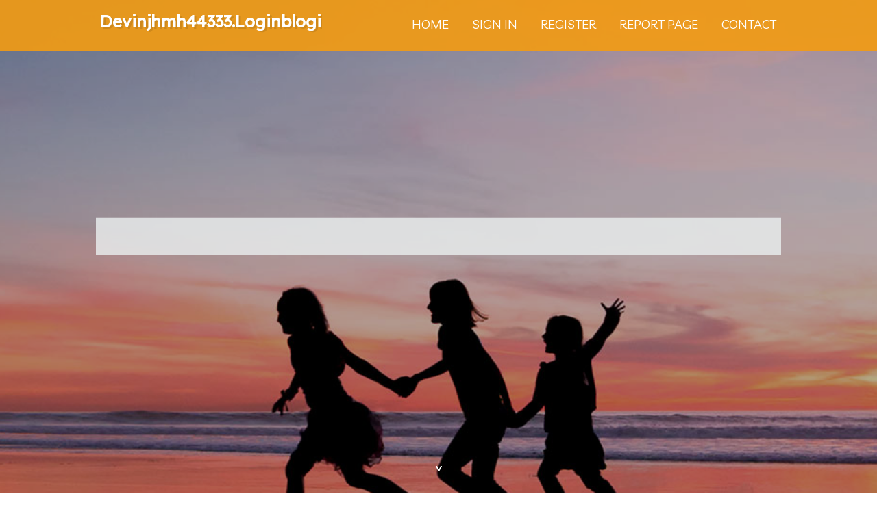

--- FILE ---
content_type: text/html; charset=UTF-8
request_url: https://devinjhmh44333.loginblogin.com/
body_size: 2413
content:
<!DOCTYPE html>
<!--[if IE 8]><html class="lt-ie10 lt-ie9 no-js" prefix="og: https://ogp.me/ns#" lang="en"><![endif]-->
<!--[if IE 9]><html class="lt-ie10 no-js" prefix="og: https://ogp.me/ns#" lang="en"><![endif]-->
<!--[if gt IE 9]><!--><html class="no-js" prefix="og: https://ogp.me/ns#" lang="en"><!--<![endif]-->
<head>
<meta charset="utf-8"><meta http-equiv="X-UA-Compatible" content="IE=edge,chrome=1">
<title>New blog devinjhmh44333.loginblogin.com - homepage</title>
<meta name="viewport" content="width=device-width,initial-scale=1,viewport-fit=cover">
<meta name="msapplication-tap-highlight" content="no">
<link href="https://cloud.loginblogin.com/blog/cdn/style.css" rel="stylesheet">
<meta name="generator" content="loginblogin.com">
<meta name="format-detection" content="telephone=no">
<meta property="og:url" content="https://devinjhmh44333.loginblogin.com/">
<meta property="og:title" content="New blog devinjhmh44333.loginblogin.com - homepage">
<meta property="og:type" content="article">
<meta property="og:description" content="New blog devinjhmh44333.loginblogin.com - homepage">
<meta property="og:site_name" content="loginblogin.com">
<meta property="og:image" content="https://cloud.loginblogin.com/blog/images/img03.jpg">
<link rel="canonical" href="https://devinjhmh44333.loginblogin.com/" />
<link href="https://cloud.loginblogin.com/favicon.ico" rel="shortcut icon" />
</head>
<body class="layout-01 wtf-homepage">
<div class="wnd-page color-red">

<div id="wrapper">

<header id="header">
<div id="layout-section" class="section header header-01 cf design-01 section-media">
<div class="nav-line initial-state cf wnd-fixed">
<div class="section-inner">
<div class="logo logo-default wnd-font-size-90 proxima-nova">
<div class="logo-content">
<div class="text-content-outer"><span class="text-content"><a class="blog_home_link" href="https://devinjhmh44333.loginblogin.com"><strong>devinjhmh44333.loginblogin.com</strong></a></span>
</div></div></div>

<nav id="menu" role="navigation"><div class="menu-not-loaded">

<ul class="level-1"><li class="wnd-active wnd-homepage">
<li><a href="https://loginblogin.com"><span>Home</span></a></li>
<li><a href="https://loginblogin.com/sign-in"><span>Sign In</span></a></li>
<li><a href="https://loginblogin.com/register"><span>Register</span></a></li>
<li><a href="https://loginblogin.com/report"><span>Report page</span></a></li>
<li><a href="https://loginblogin.com/contact"><span>Contact</span></a></li>
</ul><span class="more-text">More</span>
</div>
</nav>
  <span style="width:100px; display:none; height:100px; "><a href="https://loginblogin.com/new-posts?1">1</a><a href="https://loginblogin.com/new-posts?2">2</a><a href="https://loginblogin.com/new-posts?3">3</a><a href="https://loginblogin.com/new-posts?4">4</a><a href="https://loginblogin.com/new-posts?5">5</a></span>

<div id="menu-mobile" class="hidden"><a href="#" id="menu-submit"><span></span>Menu</a></div>

</div>
</div>

</div>
</header>
<main id="main" class="cf" role="main">
<div class="section-wrapper cf">
<div class="section-wrapper-content cf"><div class="section header header-01 cf design-01 section-media wnd-background-image">
<div class="section-bg">
<div class="section-bg-layer wnd-background-image  bgpos-top-center bgatt-scroll" style="background-image:url('https://cloud.loginblogin.com/blog/images/img03.jpg')"></div>
<div class="section-bg-layer section-bg-overlay overlay-black-light"></div>
</div>

<div class="header-content cf">
<div class="header-claim">
<div class="claim-content">
<div class="claim-inner">
<div class="section-inner">
<h1><span class="styled-inline-text claim-borders playfair-display"><span><span></span></span></span></h1>
</div></div></div></div>

<a href="" class="more"></a>

</div>
<div class="header-gradient"></div>
</div><section class="section default-01 design-01 section-white"><div class="section-bg">
<div class="section-bg-layer">

</div>
<div class="section-bg-layer section-bg-overlay"></div>
</div>
<div class="section-inner">
<div class="content cf">
<div>
<div class="column-wrapper cf">
<div><div class="column-content pr" style="width:100%;">
<div><div class="text cf design-01">

<style>
.single .entry-meta {
	padding-top: 0px;
}
.single .entry-header .entry-title {
    margin-bottom: 0px;
}

.entry-meta {
	border-top: 0px !Important;
}

.entry-title {
	font-size:23px !Important;
}
</style>
<br><h2>You do not have any posts yet</h2>
<div style="display:none" ><a href="https://borocash45352.loginblogin.com/47582358/a-quintet-of-cash-to-alter-my-fate">1</a><a href="https://drivenvector763.loginblogin.com/47582357/social-network-trending-updates-on-roofing-seo-experts">2</a><a href="https://ilingirkaryakaizmir43196.loginblogin.com/47582356/kay%C4%B1p-anahtar-ve-kumanda-tamiri">3</a><a href="https://deborahqfdk835955.loginblogin.com/47582355/restore-your-intimacy-with-this-vagina-rejuvenating-stick">4</a><a href="https://edgarzysm383849.loginblogin.com/47582354/car-accident-lawyer-in-south-denver-what-to-do-after-a-crash-and-how-to-protect-your-claim">5</a><a href="https://landenaobn43219.loginblogin.com/47582353/bm-services-bcs">6</a><a href="https://qasimkhbc281908.loginblogin.com/47582352/a-martian-mystery-333">7</a><a href="https://reganshmq825795.loginblogin.com/47582351/the-sydney-sofa-cleaning-experts">8</a><a href="https://carlyyrkn836180.loginblogin.com/47582350/atlas-pro-the-ultimate-home-gym-revolution">9</a><a href="https://testamentary-trust76429.loginblogin.com/47582349/a-simple-key-for-small-business-startup-lawyers-near-me-unveiled">10</a><a href="https://cecilyubpj136879.loginblogin.com/47582348/hotel-tropea-your-seaside-escape">11</a><a href="https://joanrdce724474.loginblogin.com/47582347/greater-vancouver-cigarettes-sent-online-local">12</a><a href="https://zaynabmxpa814183.loginblogin.com/47582346/digital-marketing-101-starting-strategies-for-internet-success">13</a><a href="https://acplumbingconstructioninc13455.loginblogin.com/47582345/timeless-entertainment-how-to-watch-free-classic-movies-online">14</a><a href="https://cesarkreyi.loginblogin.com/47582344/plaza-sing-food-60-24">15</a></div>
</div></div></div></div></div></div></div></div>
</section>
</div></div>

</main>
<footer id="footer" class="cf">
<div class="section-wrapper cf">
<div class="section-wrapper-content cf"><div class="section footer-01 design-01 section-white">
<div class="section-bg">
<div class="section-bg-layer">
</div>
<div class="section-bg-layer section-bg-overlay"></div>
</div>

    

<div class="footer-line">
<div class="section-inner">
<div class="footer-texts">
<div class="copyright cf">
<div class="copyright-content">
<span class="inline-text">
<span>© 2026&nbsp;All rights reserved</span>
</span>
</div>
</div>
<div class="system-footer cf">
<div class="system-footer-content"><div class="sf">
<div class="sf-content">Powered by <a href="https://loginblogin.com" rel="nofollow" target="_blank">loginblogin.com</a></div>
</div></div>
</div>
</div>
<div class="lang-select cf">
</div></div></div></div></div></div>

</footer>
</div>
</div>
<div id="fe_footer">
<div id="fe_footer_left"><a href="https://loginblogin.com/register" target="_blank">Make a website for free</a> <span style="display: none;"><a href="https://loginblogin.com/forum">forum</a></span> </div><a id="fe_footer_right" href="https://loginblogin.com/sign-in" target="_blank">Webiste Login</a>
</div>
<script defer src="https://static.cloudflareinsights.com/beacon.min.js/vcd15cbe7772f49c399c6a5babf22c1241717689176015" integrity="sha512-ZpsOmlRQV6y907TI0dKBHq9Md29nnaEIPlkf84rnaERnq6zvWvPUqr2ft8M1aS28oN72PdrCzSjY4U6VaAw1EQ==" data-cf-beacon='{"version":"2024.11.0","token":"603cd697acc048158d610c5a8999fad0","r":1,"server_timing":{"name":{"cfCacheStatus":true,"cfEdge":true,"cfExtPri":true,"cfL4":true,"cfOrigin":true,"cfSpeedBrain":true},"location_startswith":null}}' crossorigin="anonymous"></script>
</body>
</html>